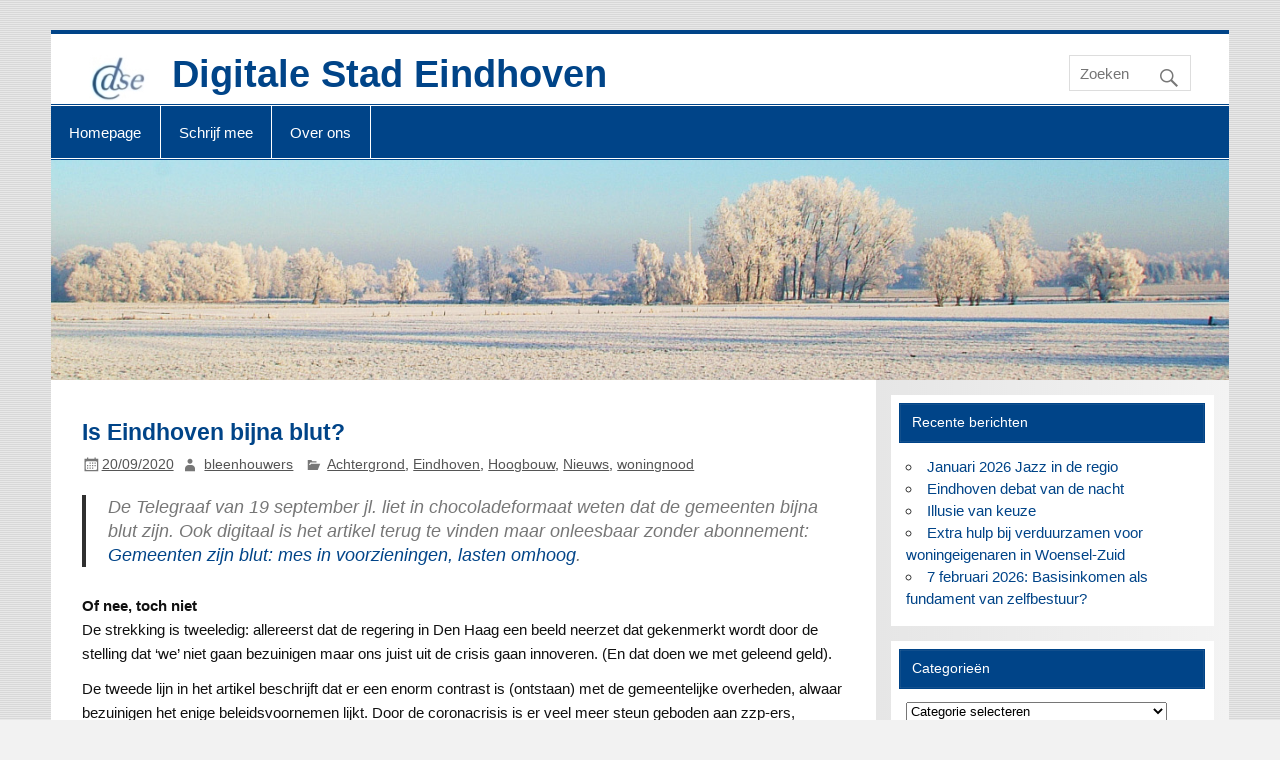

--- FILE ---
content_type: text/html; charset=UTF-8
request_url: https://dse.nl/is-eindhoven-bijna-blut/
body_size: 15194
content:
<!DOCTYPE html>
<html lang="nl-NL">
<head>
<meta charset="UTF-8" />
<link rel="preload" href="https://dse.nl/wp-content/cache/fvm/min/1768743227-css7036dc57772674dbdfb120d18227d21451b8a7196d04f85f0a0311ae2ec12.css" as="style" media="all" /> 
<link rel="preload" href="https://dse.nl/wp-content/cache/fvm/min/1768743227-css6b673138052eada45c583ef74c9c561235b83711bb1503fd226a27ec7484f.css" as="style" media="all" /> 
<link rel="preload" href="https://dse.nl/wp-content/cache/fvm/min/1768743227-css46911ce2d9761be1fe051e2d5df64db4f8c4049fd6fe7ed2885742c43b821.css" as="style" media="all" /> 
<link rel="preload" href="https://dse.nl/wp-content/cache/fvm/min/1768743227-csse86e42ce4b7e3c4b563ae21beef5a58729308d0f760df3ecc1215d4dc8ab3.css" as="style" media="all" /> 
<link rel="preload" href="https://dse.nl/wp-content/cache/fvm/min/1768743227-csse0ebdaf9a61eab924777d1fd06ec351c5744e06999ba547e031d52284f738.css" as="style" media="all" />
<script data-cfasync="false">if(navigator.userAgent.match(/MSIE|Internet Explorer/i)||navigator.userAgent.match(/Trident\/7\..*?rv:11/i)){var href=document.location.href;if(!href.match(/[?&]iebrowser/)){if(href.indexOf("?")==-1){if(href.indexOf("#")==-1){document.location.href=href+"?iebrowser=1"}else{document.location.href=href.replace("#","?iebrowser=1#")}}else{if(href.indexOf("#")==-1){document.location.href=href+"&iebrowser=1"}else{document.location.href=href.replace("#","&iebrowser=1#")}}}}</script>
<script data-cfasync="false">class FVMLoader{constructor(e){this.triggerEvents=e,this.eventOptions={passive:!0},this.userEventListener=this.triggerListener.bind(this),this.delayedScripts={normal:[],async:[],defer:[]},this.allJQueries=[]}_addUserInteractionListener(e){this.triggerEvents.forEach(t=>window.addEventListener(t,e.userEventListener,e.eventOptions))}_removeUserInteractionListener(e){this.triggerEvents.forEach(t=>window.removeEventListener(t,e.userEventListener,e.eventOptions))}triggerListener(){this._removeUserInteractionListener(this),"loading"===document.readyState?document.addEventListener("DOMContentLoaded",this._loadEverythingNow.bind(this)):this._loadEverythingNow()}async _loadEverythingNow(){this._runAllDelayedCSS(),this._delayEventListeners(),this._delayJQueryReady(this),this._handleDocumentWrite(),this._registerAllDelayedScripts(),await this._loadScriptsFromList(this.delayedScripts.normal),await this._loadScriptsFromList(this.delayedScripts.defer),await this._loadScriptsFromList(this.delayedScripts.async),await this._triggerDOMContentLoaded(),await this._triggerWindowLoad(),window.dispatchEvent(new Event("wpr-allScriptsLoaded"))}_registerAllDelayedScripts(){document.querySelectorAll("script[type=fvmdelay]").forEach(e=>{e.hasAttribute("src")?e.hasAttribute("async")&&!1!==e.async?this.delayedScripts.async.push(e):e.hasAttribute("defer")&&!1!==e.defer||"module"===e.getAttribute("data-type")?this.delayedScripts.defer.push(e):this.delayedScripts.normal.push(e):this.delayedScripts.normal.push(e)})}_runAllDelayedCSS(){document.querySelectorAll("link[rel=fvmdelay]").forEach(e=>{e.setAttribute("rel","stylesheet")})}async _transformScript(e){return await this._requestAnimFrame(),new Promise(t=>{const n=document.createElement("script");let r;[...e.attributes].forEach(e=>{let t=e.nodeName;"type"!==t&&("data-type"===t&&(t="type",r=e.nodeValue),n.setAttribute(t,e.nodeValue))}),e.hasAttribute("src")?(n.addEventListener("load",t),n.addEventListener("error",t)):(n.text=e.text,t()),e.parentNode.replaceChild(n,e)})}async _loadScriptsFromList(e){const t=e.shift();return t?(await this._transformScript(t),this._loadScriptsFromList(e)):Promise.resolve()}_delayEventListeners(){let e={};function t(t,n){!function(t){function n(n){return e[t].eventsToRewrite.indexOf(n)>=0?"wpr-"+n:n}e[t]||(e[t]={originalFunctions:{add:t.addEventListener,remove:t.removeEventListener},eventsToRewrite:[]},t.addEventListener=function(){arguments[0]=n(arguments[0]),e[t].originalFunctions.add.apply(t,arguments)},t.removeEventListener=function(){arguments[0]=n(arguments[0]),e[t].originalFunctions.remove.apply(t,arguments)})}(t),e[t].eventsToRewrite.push(n)}function n(e,t){let n=e[t];Object.defineProperty(e,t,{get:()=>n||function(){},set(r){e["wpr"+t]=n=r}})}t(document,"DOMContentLoaded"),t(window,"DOMContentLoaded"),t(window,"load"),t(window,"pageshow"),t(document,"readystatechange"),n(document,"onreadystatechange"),n(window,"onload"),n(window,"onpageshow")}_delayJQueryReady(e){let t=window.jQuery;Object.defineProperty(window,"jQuery",{get:()=>t,set(n){if(n&&n.fn&&!e.allJQueries.includes(n)){n.fn.ready=n.fn.init.prototype.ready=function(t){e.domReadyFired?t.bind(document)(n):document.addEventListener("DOMContentLoaded2",()=>t.bind(document)(n))};const t=n.fn.on;n.fn.on=n.fn.init.prototype.on=function(){if(this[0]===window){function e(e){return e.split(" ").map(e=>"load"===e||0===e.indexOf("load.")?"wpr-jquery-load":e).join(" ")}"string"==typeof arguments[0]||arguments[0]instanceof String?arguments[0]=e(arguments[0]):"object"==typeof arguments[0]&&Object.keys(arguments[0]).forEach(t=>{delete Object.assign(arguments[0],{[e(t)]:arguments[0][t]})[t]})}return t.apply(this,arguments),this},e.allJQueries.push(n)}t=n}})}async _triggerDOMContentLoaded(){this.domReadyFired=!0,await this._requestAnimFrame(),document.dispatchEvent(new Event("DOMContentLoaded2")),await this._requestAnimFrame(),window.dispatchEvent(new Event("DOMContentLoaded2")),await this._requestAnimFrame(),document.dispatchEvent(new Event("wpr-readystatechange")),await this._requestAnimFrame(),document.wpronreadystatechange&&document.wpronreadystatechange()}async _triggerWindowLoad(){await this._requestAnimFrame(),window.dispatchEvent(new Event("wpr-load")),await this._requestAnimFrame(),window.wpronload&&window.wpronload(),await this._requestAnimFrame(),this.allJQueries.forEach(e=>e(window).trigger("wpr-jquery-load")),window.dispatchEvent(new Event("wpr-pageshow")),await this._requestAnimFrame(),window.wpronpageshow&&window.wpronpageshow()}_handleDocumentWrite(){const e=new Map;document.write=document.writeln=function(t){const n=document.currentScript,r=document.createRange(),i=n.parentElement;let a=e.get(n);void 0===a&&(a=n.nextSibling,e.set(n,a));const s=document.createDocumentFragment();r.setStart(s,0),s.appendChild(r.createContextualFragment(t)),i.insertBefore(s,a)}}async _requestAnimFrame(){return new Promise(e=>requestAnimationFrame(e))}static run(){const e=new FVMLoader(["keydown","mousemove","touchmove","touchstart","touchend","wheel"]);e._addUserInteractionListener(e)}}FVMLoader.run();</script>
<meta name="viewport" content="width=device-width, initial-scale=1"><title>Is Eindhoven bijna blut? &#8211; Digitale Stad Eindhoven</title>
<meta name='robots' content='max-image-preview:large' />
<link rel="alternate" type="application/rss+xml" title="Digitale Stad Eindhoven &raquo; feed" href="https://dse.nl/feed/" />
<link rel="alternate" type="application/rss+xml" title="Digitale Stad Eindhoven &raquo; reacties feed" href="https://dse.nl/comments/feed/" />
<link rel="alternate" type="application/rss+xml" title="Digitale Stad Eindhoven &raquo; Is Eindhoven bijna blut? reacties feed" href="https://dse.nl/is-eindhoven-bijna-blut/feed/" />
<link rel="canonical" href="https://dse.nl/is-eindhoven-bijna-blut/" />
<link rel="profile" href="https://gmpg.org/xfn/11" />
<!-- <link media="all" href="https://dse.nl/wp-content/cache/fvm/min/1768743227-css7036dc57772674dbdfb120d18227d21451b8a7196d04f85f0a0311ae2ec12.css" rel="stylesheet"> --> 
<script src="//www.googletagmanager.com/gtag/js?id=G-9BEKKPZQ2F"  data-cfasync="false" data-wpfc-render="false" type="text/javascript" async></script>
<script data-cfasync="false" data-wpfc-render="false" type="text/javascript">var mi_version = '9.11.1';
var mi_track_user = true;
var mi_no_track_reason = '';
var MonsterInsightsDefaultLocations = {"page_location":"https:\/\/dse.nl\/is-eindhoven-bijna-blut\/"};
if ( typeof MonsterInsightsPrivacyGuardFilter === 'function' ) {
var MonsterInsightsLocations = (typeof MonsterInsightsExcludeQuery === 'object') ? MonsterInsightsPrivacyGuardFilter( MonsterInsightsExcludeQuery ) : MonsterInsightsPrivacyGuardFilter( MonsterInsightsDefaultLocations );
} else {
var MonsterInsightsLocations = (typeof MonsterInsightsExcludeQuery === 'object') ? MonsterInsightsExcludeQuery : MonsterInsightsDefaultLocations;
}
var disableStrs = [
'ga-disable-G-9BEKKPZQ2F',
];
/* Function to detect opted out users */
function __gtagTrackerIsOptedOut() {
for (var index = 0; index < disableStrs.length; index++) {
if (document.cookie.indexOf(disableStrs[index] + '=true') > -1) {
return true;
}
}
return false;
}
/* Disable tracking if the opt-out cookie exists. */
if (__gtagTrackerIsOptedOut()) {
for (var index = 0; index < disableStrs.length; index++) {
window[disableStrs[index]] = true;
}
}
/* Opt-out function */
function __gtagTrackerOptout() {
for (var index = 0; index < disableStrs.length; index++) {
document.cookie = disableStrs[index] + '=true; expires=Thu, 31 Dec 2099 23:59:59 UTC; path=/';
window[disableStrs[index]] = true;
}
}
if ('undefined' === typeof gaOptout) {
function gaOptout() {
__gtagTrackerOptout();
}
}
window.dataLayer = window.dataLayer || [];
window.MonsterInsightsDualTracker = {
helpers: {},
trackers: {},
};
if (mi_track_user) {
function __gtagDataLayer() {
dataLayer.push(arguments);
}
function __gtagTracker(type, name, parameters) {
if (!parameters) {
parameters = {};
}
if (parameters.send_to) {
__gtagDataLayer.apply(null, arguments);
return;
}
if (type === 'event') {
parameters.send_to = monsterinsights_frontend.v4_id;
var hookName = name;
if (typeof parameters['event_category'] !== 'undefined') {
hookName = parameters['event_category'] + ':' + name;
}
if (typeof MonsterInsightsDualTracker.trackers[hookName] !== 'undefined') {
MonsterInsightsDualTracker.trackers[hookName](parameters);
} else {
__gtagDataLayer('event', name, parameters);
}
} else {
__gtagDataLayer.apply(null, arguments);
}
}
__gtagTracker('js', new Date());
__gtagTracker('set', {
'developer_id.dZGIzZG': true,
});
if ( MonsterInsightsLocations.page_location ) {
__gtagTracker('set', MonsterInsightsLocations);
}
__gtagTracker('config', 'G-9BEKKPZQ2F', {"forceSSL":"true","link_attribution":"true"} );
window.gtag = __gtagTracker;										(function () {
/* https://developers.google.com/analytics/devguides/collection/analyticsjs/ */
/* ga and __gaTracker compatibility shim. */
var noopfn = function () {
return null;
};
var newtracker = function () {
return new Tracker();
};
var Tracker = function () {
return null;
};
var p = Tracker.prototype;
p.get = noopfn;
p.set = noopfn;
p.send = function () {
var args = Array.prototype.slice.call(arguments);
args.unshift('send');
__gaTracker.apply(null, args);
};
var __gaTracker = function () {
var len = arguments.length;
if (len === 0) {
return;
}
var f = arguments[len - 1];
if (typeof f !== 'object' || f === null || typeof f.hitCallback !== 'function') {
if ('send' === arguments[0]) {
var hitConverted, hitObject = false, action;
if ('event' === arguments[1]) {
if ('undefined' !== typeof arguments[3]) {
hitObject = {
'eventAction': arguments[3],
'eventCategory': arguments[2],
'eventLabel': arguments[4],
'value': arguments[5] ? arguments[5] : 1,
}
}
}
if ('pageview' === arguments[1]) {
if ('undefined' !== typeof arguments[2]) {
hitObject = {
'eventAction': 'page_view',
'page_path': arguments[2],
}
}
}
if (typeof arguments[2] === 'object') {
hitObject = arguments[2];
}
if (typeof arguments[5] === 'object') {
Object.assign(hitObject, arguments[5]);
}
if ('undefined' !== typeof arguments[1].hitType) {
hitObject = arguments[1];
if ('pageview' === hitObject.hitType) {
hitObject.eventAction = 'page_view';
}
}
if (hitObject) {
action = 'timing' === arguments[1].hitType ? 'timing_complete' : hitObject.eventAction;
hitConverted = mapArgs(hitObject);
__gtagTracker('event', action, hitConverted);
}
}
return;
}
function mapArgs(args) {
var arg, hit = {};
var gaMap = {
'eventCategory': 'event_category',
'eventAction': 'event_action',
'eventLabel': 'event_label',
'eventValue': 'event_value',
'nonInteraction': 'non_interaction',
'timingCategory': 'event_category',
'timingVar': 'name',
'timingValue': 'value',
'timingLabel': 'event_label',
'page': 'page_path',
'location': 'page_location',
'title': 'page_title',
'referrer' : 'page_referrer',
};
for (arg in args) {
if (!(!args.hasOwnProperty(arg) || !gaMap.hasOwnProperty(arg))) {
hit[gaMap[arg]] = args[arg];
} else {
hit[arg] = args[arg];
}
}
return hit;
}
try {
f.hitCallback();
} catch (ex) {
}
};
__gaTracker.create = newtracker;
__gaTracker.getByName = newtracker;
__gaTracker.getAll = function () {
return [];
};
__gaTracker.remove = noopfn;
__gaTracker.loaded = true;
window['__gaTracker'] = __gaTracker;
})();
} else {
console.log("");
(function () {
function __gtagTracker() {
return null;
}
window['__gtagTracker'] = __gtagTracker;
window['gtag'] = __gtagTracker;
})();
}</script>
<!-- <link rel='stylesheet' id='dashicons-css' href='https://dse.nl/wp-content/cache/fvm/min/1768743227-css6b673138052eada45c583ef74c9c561235b83711bb1503fd226a27ec7484f.css' type='text/css' media='all' /> -->
<!-- <link rel='stylesheet' id='sow-image-grid-default-46e3cddde1e5-css' href='https://dse.nl/wp-content/cache/fvm/min/1768743227-css46911ce2d9761be1fe051e2d5df64db4f8c4049fd6fe7ed2885742c43b821.css' type='text/css' media='all' /> -->
<!-- <link rel='stylesheet' id='sow-slider-default-6d39609536fd-css' href='https://dse.nl/wp-content/cache/fvm/min/1768743227-csse86e42ce4b7e3c4b563ae21beef5a58729308d0f760df3ecc1215d4dc8ab3.css' type='text/css' media='all' /> --> 
<script data-cfasync="false" data-wpfc-render="false" type="text/javascript" id='monsterinsights-frontend-script-js-extra'>var monsterinsights_frontend = {"js_events_tracking":"true","download_extensions":"doc,pdf,ppt,zip,xls,docx,pptx,xlsx","inbound_paths":"[{\"path\":\"\\\/go\\\/\",\"label\":\"affiliate\"},{\"path\":\"\\\/recommend\\\/\",\"label\":\"affiliate\"}]","home_url":"https:\/\/dse.nl","hash_tracking":"false","v4_id":"G-9BEKKPZQ2F"};</script>
<script src='//dse.nl/wp-content/cache/wpfc-minified/g3vrz150/dqd0d.js' type="text/javascript"></script>
<!-- <script type="text/javascript" src="https://dse.nl/wp-includes/js/jquery/jquery.min.js?ver=3.7.1" id="jquery-core-js"></script> -->
<script type="text/javascript" id="sow-slider-slider-js-extra">var sowb_slider_allowed_protocols = ["http","https","ftp","ftps","mailto","news","irc","irc6","ircs","gopher","nntp","feed","telnet","mms","rtsp","sms","svn","tel","fax","xmpp","webcal","urn","skype","steam"];
//# sourceURL=sow-slider-slider-js-extra</script>
<script type="text/javascript" id="smartline-lite-jquery-navigation-js-extra">var smartline_menu_title = {"text":"Menu"};
//# sourceURL=smartline-lite-jquery-navigation-js-extra</script>
<!-- <link rel="stylesheet" type="text/css" media="all" href="https://dse.nl/wp-content/cache/fvm/min/1768743227-csse0ebdaf9a61eab924777d1fd06ec351c5744e06999ba547e031d52284f738.css" data-apply-prefixfree /> -->
<link rel="stylesheet" type="text/css" href="//dse.nl/wp-content/cache/wpfc-minified/q9thgf4b/dqd1k.css" media="all"/>
</head>
<body data-rsssl=1 class="wp-singular post-template-default single single-post postid-11103 single-format-standard custom-background wp-custom-logo wp-theme-smartline-lite cooltimeline-body"> <a class="skip-link screen-reader-text" href="#content">Doorgaan naar inhoud</a><div id="wrapper" class="hfeed"><div id="header-wrap"><header id="header" class="clearfix" role="banner"><div id="logo" class="clearfix"> <a href="https://dse.nl/" class="custom-logo-link" rel="home"><img width="60" height="48" src="https://dse.nl/wp-content/uploads/2017/07/DSE-logo-60x48.jpg" class="custom-logo" alt="Digitale Stad Eindhoven" decoding="async" /></a><p class="site-title"><a href="https://dse.nl/" rel="home">Digitale Stad Eindhoven</a></p><p class="site-description">Het digitale ontmoetings- en meningsvormende platform voor de regio Eindhoven</p></div><div id="header-content" class="clearfix"><div id="header-search"><form role="search" method="get" class="search-form" action="https://dse.nl/"> <label> <span class="screen-reader-text">Zoeken naar:</span> <input type="search" class="search-field" placeholder="Zoeken &hellip;" value="" name="s"> </label> <button type="submit" class="search-submit"> <span class="genericon-search"></span> </button></form></div></div></header></div><div id="navi-wrap"><nav id="mainnav" class="clearfix" role="navigation"><ul id="mainnav-menu" class="main-navigation-menu"><li id="menu-item-49" class="menu-item menu-item-type-post_type menu-item-object-page menu-item-home menu-item-49"><a href="https://dse.nl/">Homepage</a></li><li id="menu-item-21736" class="menu-item menu-item-type-post_type menu-item-object-page menu-item-21736"><a href="https://dse.nl/schrijf-mee-2/">Schrijf mee</a></li><li id="menu-item-11120" class="menu-item menu-item-type-post_type menu-item-object-page menu-item-11120"><a href="https://dse.nl/over-ons/">Over ons</a></li></ul></nav></div><div id="custom-header"> <img src="https://dse.nl/wp-content/uploads/2026/01/Wlandschgnjaar.jpg" srcset="" width="1340" height="250" alt="Digitale Stad Eindhoven"></div><div id="wrap" class="clearfix"><section id="content" class="primary" role="main"><article id="post-11103" class="post-11103 post type-post status-publish format-standard has-post-thumbnail hentry category-maatschappelijke-achtergronden category-eindhoven category-hoogbouw category-laatste-nieuws category-woningnood"><h1 class="entry-title post-title">Is Eindhoven bijna blut?</h1><div class="entry-meta postmeta"><span class="meta-date"><a href="https://dse.nl/is-eindhoven-bijna-blut/" title="00:01" rel="bookmark"><time class="entry-date published updated" datetime="2020-09-20T00:01:27+02:00">20/09/2020</time></a></span><span class="meta-author author vcard"> <a class="url fn n" href="https://dse.nl/author/bleenhouwers/" title="Alle berichten tonen van bleenhouwers" rel="author">bleenhouwers</a></span> <span class="meta-category"> <a href="https://dse.nl/category/maatschappelijke-achtergronden/" rel="category tag">Achtergrond</a>, <a href="https://dse.nl/category/eindhoven/" rel="category tag">Eindhoven</a>, <a href="https://dse.nl/category/eindhoven/hoogbouw/" rel="category tag">Hoogbouw</a>, <a href="https://dse.nl/category/laatste-nieuws/" rel="category tag">Nieuws</a>, <a href="https://dse.nl/category/eindhoven/woningnood/" rel="category tag">woningnood</a> </span></div><div class="entry clearfix"><blockquote><p>De Telegraaf van 19 september jl. liet in chocoladeformaat weten dat de gemeenten bijna blut zijn. Ook digitaal is het artikel terug te vinden maar onleesbaar zonder abonnement: <a href="https://www.telegraaf.nl/financieel/94951377/kas-van-gemeenten-is-leeg" target="_blank" rel="noopener noreferrer">Gemeenten zijn blut: mes in voorzieningen, lasten omhoog</a>.</p></blockquote><p><strong>Of nee, toch niet</strong><br /> De strekking is tweeledig: allereerst dat de regering in Den Haag een beeld neerzet dat gekenmerkt wordt door de stelling dat &#8216;we&#8217; niet gaan bezuinigen maar ons juist uit de crisis gaan innoveren. (En dat doen we met geleend geld).</p><p>De tweede lijn in het artikel beschrijft dat er een enorm contrast is (ontstaan) met de gemeentelijke overheden, alwaar bezuinigen het enige beleidsvoornemen lijkt. Door de coronacrisis is er veel meer steun geboden aan zzp-ers, cultuurinstellingen, evenementenorganisaties en ga zo maar door. Daarnaast is voor veel stedelijke gemeenten de belangrijke inkomstenbron &#8216;Parkeergelden&#8217; enorm afgenomen. De melkkoe mijdt de stad, maar hoe zit dat met ons metropooltje?</p><p><strong>Eindhoven?</strong><br /> Wethouders van verschillende gemeenten worden in het artikel opgevoerd. Allemaal leggen ze uit dat de moeilijkste keuzes uit hun carrière nú op hun bordje liggen. Zwembaden moeten dicht, de aanleg van een gescheiden fietspad gaat niet door en dat allemaal tegen de achtergrond van toenemende werkloosheid (in één regio zelfs van 3 naar 10 procent). Over de financiële situatie van onze gemeente wordt in het artikel niet geschreven. &#8216;Weer niet!&#8217;, hoor ik de chauvinistische 040-er snoeven. &#8216;Weer niet!&#8217;, verzucht ik omdat we nog steeds geen concreet cijfermateriaal te zien krijgen.</p><p><strong>Ongelimiteerd budget</strong><br /> Ofschoon Sinterklaas nog lang niet in Nederland is, is het verlanglijstje van ons college allang klaar. Het ene megalomane project is nog niet gepresenteerd of het volgende wordt al aangekondigd. Met een beetje fantasie is de verdichtingsvisie een verlanglijstje met als grote voordeel dat je alles op je lijst mag zetten en Sinterklaas uiteindelijk bepaalt wat je wel en niet gaat krijgen. En Sinterklaas doet dat met een schuin oog naar zijn portemonnee. Zoals elk kind al eens merkte: niet de lijst is leidend maar het budget. En daar wringt tot nu toe de schoen. We kennen de actuele én toekomstige financiële situatie van onze gemeente niet.</p><p><strong>Opzij, opzij, opzij&#8230;</strong><br /> Des te meer zou het de gemeenteraad moeten verontrusten dat met hoog tempo besluitvorming wordt afgedwongen zónder een helder financieel perspectief. De haast is begrijpelijk, althans als je je blind staart op XL Knopen, E-Districten en torenhoge &#8216;iconen&#8217;. Wat gaat de financiële consequentie zijn voor de gemeente als de raad dadelijk zegt: &#8216;Mooi lijstje, dat nemen we over.&#8217;? Mag en kan de grote transformatie dan gewoon in gang worden gezet of krijgt de (toekomstige) raad nog eens de kans om op basis van nieuwe financiële realiteiten transformatie-onderdelen bij te stellen of af te blazen?</p><div id="attachment_11104" style="width: 440px" class="wp-caption aligncenter"><img fetchpriority="high" decoding="async" aria-describedby="caption-attachment-11104" class="size-full wp-image-11104" src="https://dse.nl/wp-content/uploads/2020/09/Brainportwortel.jpg" alt="" width="430" height="318" /><p id="caption-attachment-11104" class="wp-caption-text">Kom op gemeenteraad, hap dan!</p></div><p><strong>Vooruit kijken</strong><br /> Eerder schreef ik over de lokale hobby in het Stadhuis: liever naar de toekomst kijken. De toekomst is veilig, want daar zijn misstappen, foute inschattingen en hun consequenties nog niet gemaakt. En toch zou het wat zijn als de gemeenteraad vooruit zou kijken door eerst een nieuwe meerjaren-begroting te verlangen van wethouder financiën Marcel Overmeer. Of zou de hoogbouw-afhamerhaast juist daarom nu zo groot zijn?</p><div class="page-links"></div></div><div class="postinfo clearfix"> <span class="meta-comments"> <a href="https://dse.nl/is-eindhoven-bijna-blut/#comments">2 reacties</a> </span></div></article><div id="comments"><h3 class="comments-title"><span>2 reacties</span></h3><ul class="commentlist"><li class="comment byuser comment-author-rien even thread-even depth-1" id="comment-2869"><div id="div-comment-2869" class="comment-body"><div class="comment-author vcard"> <span class="fn">Rien Valk</span></div><div class="comment-meta commentmetadata"> <a href="https://dse.nl/is-eindhoven-bijna-blut/#comment-2869">21/09/2020 om 21:56</a></div><div class="comment-content"><p>Afgelopen juni was in het AD te lezen <strong><a href="https://www.ad.nl/alphen/kas-van-gemeente-alphen-loopt-leeg-door-corona-meer-uitgaven-en-minder-inkomsten~a09823cc/" target="_blank" rel="noopener noreferrer nofollow ugc">kas-van-gemeente-alphen-loopt-leeg-door-corona-meer-uitgaven-en-minder-inkomsten</a>. </strong></p><p><em>&#8220;Teruglopende parkeer inkomsten en minder verhuur inkomsten van gemeentelijk vastgoed<br /> Het steunfonds (2,5 miljoen) voor getroffen maatschappelijke organisaties als zwembaden, sportclubs en buurthuizen, is populair. Er is voor 2,1 miljoen euro aangevraagd. Het gemeentebestuur hakt op 13 juni een knoop door over ‘het groot aantal aanvragen’. Voor het ondernemersfonds, een stimuleringsfonds van drie ton om bedrijven ‘coronaproof’ te maken, kunnen naar verwachting eind volgende week aanvragen worden ingediend.&#8221;</em></p><p>Doen we het in Eindhoven beter of springt brainport bij?</p></div><div class="reply"> <a rel="nofollow" class="comment-reply-link" href="https://dse.nl/is-eindhoven-bijna-blut/?replytocom=2869#respond" data-commentid="2869" data-postid="11103" data-belowelement="comment-2869" data-respondelement="respond" data-replyto="Antwoord op Rien Valk" aria-label="Antwoord op Rien Valk">Beantwoorden</a></div></div></li><li class="comment byuser comment-author-wim odd alt thread-odd thread-alt depth-1" id="comment-2868"><div id="div-comment-2868" class="comment-body"><div class="comment-author vcard"> <span class="fn"><a href="http://www.route67.nl" class="url" rel="ugc external nofollow">Wim</a></span></div><div class="comment-meta commentmetadata"> <a href="https://dse.nl/is-eindhoven-bijna-blut/#comment-2868">21/09/2020 om 17:21</a></div><div class="comment-content"><p>Wat valt er te verdienen door de projectontwikkeleaars voor het bouwen van 40.000 woningen in Eindhoven?</p><p>Bierviltjes rekenwerk “Follow the Money”</p><p>12.000 sociale woningbouw @ €200.000 = €2.400.000.000 = €2,4 miljard<br /> 28.000 vrije sector woningen @ €400.000 = €11.200.000.000 = €11,2 miljard<br /> Totaal €13.600.000.000 = €13,6 miljard<br /> Dat wordt opgebracht door de woningbouwverenigingen en de kopers van de huizen en appartementen. De gemeente Eindhoven betaald de aanpassing van de openbare ruimte.</p><p>Dat wordt opgemaakt voor een paar plantsoentjes om met een paar miljoen de gemeente te paaien, de bouw van de gebouwen zelf kost ook wat en gok 10% is winst, dat is €1,300.000.000. Van deze €1,3 miljard kunnen ze een paar mooie Bentley’s kopen om mee naar hun villa in Brasschaat te rijden, want dan kan de Nederlanse belastingdienst lekker fluiten naar het verdiende geld. Dat is een geintje, want dat doen ze natuurlijk niet (?).</p><p>Mijn vraag: wie gaan er met die €1,3 miljard lopen?<br /> Deze gladjakkers, oeps, deze Heren hoeven in ieder geval de rest van hun leven niet meer te bezuinigen.</p><p>Kortom, de Eindhovenaren krijgen de rekening voor de woningen zelf gepresenteerd. Minstens een miljard. Maar gelukkig staat dat nergens in de boeken.</p><p>&#8212;</p><p>Disclaimer: Het bierviltje is wat onnauwkeurig, 50% foutmarge = tussen € 0,7 mi;jard en € 2 miljard winst</p></div><div class="reply"> <a rel="nofollow" class="comment-reply-link" href="https://dse.nl/is-eindhoven-bijna-blut/?replytocom=2868#respond" data-commentid="2868" data-postid="11103" data-belowelement="comment-2868" data-respondelement="respond" data-replyto="Antwoord op Wim" aria-label="Antwoord op Wim">Beantwoorden</a></div></div></li></ul><div id="respond" class="comment-respond"><h3 id="reply-title" class="comment-reply-title">Geef een reactie <small><a rel="nofollow" id="cancel-comment-reply-link" href="/is-eindhoven-bijna-blut/#respond" style="display:none;">Reactie annuleren</a></small></h3><form action="https://dse.nl/wp-comments-post.php" method="post" id="commentform" class="comment-form"><p class="comment-notes"><span id="email-notes">Je e-mailadres wordt niet gepubliceerd.</span> <span class="required-field-message">Vereiste velden zijn gemarkeerd met <span class="required">*</span></span></p><p class="comment-form-comment"><label for="comment">Reactie <span class="required">*</span></label><textarea id="comment" name="comment" cols="45" rows="8" maxlength="65525" required="required"></textarea></p><p class="comment-form-author"><label for="author">Naam <span class="required">*</span></label> <input id="author" name="author" type="text" value="" size="30" maxlength="245" autocomplete="name" required="required" /></p><p class="comment-form-email"><label for="email">E-mail <span class="required">*</span></label> <input id="email" name="email" type="text" value="" size="30" maxlength="100" aria-describedby="email-notes" autocomplete="email" required="required" /></p><p class="comment-form-url"><label for="url">Site</label> <input id="url" name="url" type="text" value="" size="30" maxlength="200" autocomplete="url" /></p><p class="form-submit"><input name="submit" type="submit" id="submit" class="submit" value="Reactie plaatsen" /> <input type='hidden' name='comment_post_ID' value='11103' id='comment_post_ID' /> <input type='hidden' name='comment_parent' id='comment_parent' value='0' /></p><p style="display: none;"><input type="hidden" id="akismet_comment_nonce" name="akismet_comment_nonce" value="2a3449f639" /></p><p style="display: none !important;" class="akismet-fields-container" data-prefix="ak_"><label>&#916;<textarea name="ak_hp_textarea" cols="45" rows="8" maxlength="100"></textarea></label><input type="hidden" id="ak_js_1" name="ak_js" value="214"/>
<script>document.getElementById( "ak_js_1" ).setAttribute( "value", ( new Date() ).getTime() );</script>
</p></form></div></div></section><section id="sidebar" class="secondary clearfix" role="complementary"><aside id="recent-posts-2" class="widget widget_recent_entries clearfix"><h3 class="widgettitle"><span>Recente berichten</span></h3><ul><li> <a href="https://dse.nl/januari-2026-jazz-in-de-regio/">Januari 2026 Jazz in de regio</a></li><li> <a href="https://dse.nl/eindhoven-debat-van-de-nacht/">Eindhoven debat van de nacht</a></li><li> <a href="https://dse.nl/illusie-van-keuze/">Illusie van keuze</a></li><li> <a href="https://dse.nl/extra-hulp-bij-verduurzamen-voor-woningeigenaren-in-woensel-zuid/">Extra hulp bij verduurzamen voor woningeigenaren in Woensel-Zuid</a></li><li> <a href="https://dse.nl/7-februari-2026-basisinkomen-als-fundament-van-zelfbestuur/">7 februari 2026: Basisinkomen als fundament van zelfbestuur?</a></li></ul></aside><aside id="categories-2" class="widget widget_categories clearfix"><h3 class="widgettitle"><span>Categorieën</span></h3><form action="https://dse.nl" method="get"><label class="screen-reader-text" for="cat">Categorieën</label><select name='cat' id='cat' class='postform'><option value='-1'>Categorie selecteren</option><option class="level-0" value="10">Achtergrond&nbsp;&nbsp;(566)</option><option class="level-0" value="18">Columns&nbsp;&nbsp;(361)</option><option class="level-0" value="7">Cultuur&nbsp;&nbsp;(375)</option><option class="level-1" value="17">&nbsp;&nbsp;&nbsp;Fotogalerij&nbsp;&nbsp;(31)</option><option class="level-2" value="502">&nbsp;&nbsp;&nbsp;&nbsp;&nbsp;&nbsp;Wat heeft Rien nu weer gezien&nbsp;&nbsp;(10)</option><option class="level-1" value="199">&nbsp;&nbsp;&nbsp;Muziek&nbsp;&nbsp;(29)</option><option class="level-0" value="231">Eindhoven&nbsp;&nbsp;(585)</option><option class="level-1" value="73">&nbsp;&nbsp;&nbsp;Gemeenteraadsverkiezingen 2018&nbsp;&nbsp;(55)</option><option class="level-1" value="327">&nbsp;&nbsp;&nbsp;Gemeenteraadsverkiezingen 2022&nbsp;&nbsp;(26)</option><option class="level-1" value="498">&nbsp;&nbsp;&nbsp;Gemeenteraadsverkiezingen 2026&nbsp;&nbsp;(13)</option><option class="level-1" value="232">&nbsp;&nbsp;&nbsp;Hoogbouw&nbsp;&nbsp;(182)</option><option class="level-1" value="287">&nbsp;&nbsp;&nbsp;woningnood&nbsp;&nbsp;(137)</option><option class="level-0" value="3">Nieuws&nbsp;&nbsp;(1.203)</option><option class="level-0" value="24">Overig&nbsp;&nbsp;(48)</option><option class="level-0" value="234">Sport&nbsp;&nbsp;(32)</option><option class="level-0" value="230">Sustainable Development Goals&nbsp;&nbsp;(221)</option><option class="level-1" value="233">&nbsp;&nbsp;&nbsp;Armoede&nbsp;&nbsp;(45)</option><option class="level-1" value="559">&nbsp;&nbsp;&nbsp;Duurzaamheid&nbsp;&nbsp;(7)</option><option class="level-1" value="166">&nbsp;&nbsp;&nbsp;Klimaat&nbsp;&nbsp;(103)</option><option class="level-1" value="560">&nbsp;&nbsp;&nbsp;Mobiliteit&nbsp;&nbsp;(6)</option><option class="level-0" value="13">Tech&nbsp;&nbsp;(117)</option><option class="level-0" value="1">Uncategorized&nbsp;&nbsp;(2)</option><option class="level-0" value="22">Vrije tijd&nbsp;&nbsp;(240)</option><option class="level-0" value="8">Weerhistorie&nbsp;&nbsp;(194)</option><option class="level-0" value="23">Wereld&nbsp;&nbsp;(97)</option> </select></form>
<script type="text/javascript">( ( dropdownId ) => {
const dropdown = document.getElementById( dropdownId );
function onSelectChange() {
setTimeout( () => {
if ( 'escape' === dropdown.dataset.lastkey ) {
return;
}
if ( dropdown.value && parseInt( dropdown.value ) > 0 && dropdown instanceof HTMLSelectElement ) {
dropdown.parentElement.submit();
}
}, 250 );
}
function onKeyUp( event ) {
if ( 'Escape' === event.key ) {
dropdown.dataset.lastkey = 'escape';
} else {
delete dropdown.dataset.lastkey;
}
}
function onClick() {
delete dropdown.dataset.lastkey;
}
dropdown.addEventListener( 'keyup', onKeyUp );
dropdown.addEventListener( 'click', onClick );
dropdown.addEventListener( 'change', onSelectChange );
})( "cat" );
//# sourceURL=WP_Widget_Categories%3A%3Awidget</script>
</aside><aside id="authors-2" class="widget widget_authors clearfix"><h3 class="widgettitle"><span>Auteurs</span></h3> <select onchange="window.location=this.options[this.selectedIndex].value"><option value="#">Auteur selecteren</option><option value="https://dse.nl/author/rien/">Rien Valk (413)</option><option value="https://dse.nl/author/bleenhouwers/">bleenhouwers (350)</option><option value="https://dse.nl/author/wim/">Wim (305)</option><option value="https://dse.nl/author/gerrit16/">Gerrit Goosen (198)</option><option value="https://dse.nl/author/hansfmarijnissen/">hansfmarijnissen (131)</option><option value="https://dse.nl/author/breugeljaap/">BreugelJaap (65)</option><option value="https://dse.nl/author/gouddelver/">gouddelver (59)</option><option value="https://dse.nl/author/rozenkruis/">rozenkruis (33)</option><option value="https://dse.nl/author/nanna/">Nanna (23)</option><option value="https://dse.nl/author/pjotr/">Pjotr (21)</option><option value="https://dse.nl/author/j-f-slomp/">J.F. Slomp (21)</option><option value="https://dse.nl/author/aww/">AWW (19)</option><option value="https://dse.nl/author/gast/">Gast (19)</option><option value="https://dse.nl/author/the-grey-wanderer/">The Grey Wanderer (14)</option><option value="https://dse.nl/author/middenweg/">middenweg (13)</option><option value="https://dse.nl/author/ppe/">ppe (13)</option><option value="https://dse.nl/author/kape/">Karel Pesch (12)</option><option value="https://dse.nl/author/pnotermans/">Peer Notermans (12)</option><option value="https://dse.nl/author/henkvanderwalweer/">Henk Van der Wal (12)</option><option value="https://dse.nl/author/sarge/">fietsburgemeester (10)</option><option value="https://dse.nl/author/tanno/">Tanno (9)</option><option value="https://dse.nl/author/pieter-hendrikse/">Pieter Hendrikse (9)</option><option value="https://dse.nl/author/marco/">marco (9)</option><option value="https://dse.nl/author/jos-van-asten/">Jos van Asten (8)</option><option value="https://dse.nl/author/admin/">admin (7)</option><option value="https://dse.nl/author/bvstokkom/">BvStokkom (7)</option><option value="https://dse.nl/author/a-hon-nl/">Arno (7)</option><option value="https://dse.nl/author/c/">c (6)</option><option value="https://dse.nl/author/bkt/">BKT (5)</option><option value="https://dse.nl/author/peter-sonnemans/">Peter Sonnemans (5)</option><option value="https://dse.nl/author/pvopbergen/">PvOpbergen (5)</option><option value="https://dse.nl/author/jeannette-vos/">Jeannette Vos (5)</option><option value="https://dse.nl/author/dickverheul/">Dick Verheul (5)</option><option value="https://dse.nl/author/jmargry/">JMargry (4)</option><option value="https://dse.nl/author/joop-broeders/">Joop Broeders (4)</option><option value="https://dse.nl/author/tomtom/">tomtom (4)</option><option value="https://dse.nl/author/ewc/">EWC (4)</option><option value="https://dse.nl/author/frans-wie/">Frans Wie (4)</option><option value="https://dse.nl/author/bart75/">Bart75 (3)</option><option value="https://dse.nl/author/g1000-samenredzaamheid/">G1000 Samenredzaamheid (3)</option><option value="https://dse.nl/author/gkehv/">gkehv (3)</option><option value="https://dse.nl/author/sheeindhoven/">sheeindhoven (2)</option><option value="https://dse.nl/author/marietje/">Marietje (2)</option><option value="https://dse.nl/author/edu/">Edu (2)</option><option value="https://dse.nl/author/kundalini-yoga-eindhoven/">Kundalini Yoga Eindhoven (2)</option><option value="https://dse.nl/author/harry-van-der-velde/">Harry van der Velde (2)</option><option value="https://dse.nl/author/joha1952/">joha1952 (2)</option><option value="https://dse.nl/author/popkoorsway/">PopkoorSway (2)</option><option value="https://dse.nl/author/rikie/">Rikie (2)</option><option value="https://dse.nl/author/paul-henkemans/">Paul Henkemans (2)</option><option value="https://dse.nl/author/mia-sol/">Mia Sol (2)</option><option value="https://dse.nl/author/gerbenw/">gerbenw (2)</option><option value="https://dse.nl/author/danielleideevandaan-nl/">danielle@ideevandaan.nl (2)</option><option value="https://dse.nl/author/leonie/">leonie (2)</option><option value="https://dse.nl/author/baukehusken/">BaukeHusken (1)</option><option value="https://dse.nl/author/tom/">TOM (1)</option><option value="https://dse.nl/author/pep-n/">Pep.n (1)</option><option value="https://dse.nl/author/wilma-brouwer/">Wilma Brouwer (1)</option><option value="https://dse.nl/author/okke/">Okke (1)</option><option value="https://dse.nl/author/nwcf/">NWCF (1)</option><option value="https://dse.nl/author/ns040/">NS040 (1)</option><option value="https://dse.nl/author/osje/">osje (1)</option><option value="https://dse.nl/author/willem/">Willem (1)</option><option value="https://dse.nl/author/bart-habraken/">Bart Habraken (1)</option><option value="https://dse.nl/author/prehistorischdorp/">preHistorischDorp (1)</option><option value="https://dse.nl/author/wills-vendrig/">Wills Vendrig (1)</option><option value="https://dse.nl/author/tausems/">Thom Aussems (1)</option><option value="https://dse.nl/author/kwintar/">Wilco Valk (1)</option><option value="https://dse.nl/author/renepare/">renepare (1)</option><option value="https://dse.nl/author/ria/">Ria Leermakers (1)</option><option value="https://dse.nl/author/awpeters/">awpeters (1)</option><option value="https://dse.nl/author/rdejonge/">Rijn de Jonge (1)</option><option value="https://dse.nl/author/ronaldrovers/">ronaldrovers (1)</option><option value="https://dse.nl/author/roostenzangers/">roostenzangers (1)</option><option value="https://dse.nl/author/said-eljaddaoui/">Said.eljaddaoui (1)</option><option value="https://dse.nl/author/suzanne/">Suzanne (1)</option><option value="https://dse.nl/author/amber123m/">Amber123M (1)</option><option value="https://dse.nl/author/almer/">Almer (1)</option><option value="https://dse.nl/author/riek/">Riek Bakker (1)</option><option value="https://dse.nl/author/elke/">Elke (1)</option><option value="https://dse.nl/author/myrthe-van-den-heuvel/">Myrthe van den Heuvel (1)</option><option value="https://dse.nl/author/eindhoven-in-dialoog/">Eindhoven in Dialoog (1)</option><option value="https://dse.nl/author/digibieb/">digibieb (1)</option><option value="https://dse.nl/author/henk-daalder/">henk daalder (1)</option><option value="https://dse.nl/author/harry-smith/">Harry Smith (1)</option><option value="https://dse.nl/author/hackalot/">Hackalot (1)</option><option value="https://dse.nl/author/cgroot/">Grootjen (1)</option><option value="https://dse.nl/author/efkesanders/">efkesanders (1)</option><option value="https://dse.nl/author/gerardvanopstal/">gerardvanopstal (1)</option><option value="https://dse.nl/author/hkokhuis/">hkokhuis (1)</option><option value="https://dse.nl/author/genderbeemd/">Genderbeemd (1)</option><option value="https://dse.nl/author/eiwitwijs-consubeter/">Eiwitwijs Consubeter (1)</option><option value="https://dse.nl/author/frans/">Frans (1)</option><option value="https://dse.nl/author/fvdd/">Frank (1)</option><option value="https://dse.nl/author/ejsol/">ejsol (1)</option><option value="https://dse.nl/author/fair-trade-eindhoven/">fair trade eindhoven (1)</option><option value="https://dse.nl/author/europe-direct-eindhoven/">Europe Direct Eindhoven (1)</option><option value="https://dse.nl/author/hennypietersma/">hennypietersma (1)</option><option value="https://dse.nl/author/iodmacks/">Ignace Op de Macks (1)</option><option value="https://dse.nl/author/mouche-et-mont/">Mouche et Mont (1)</option><option value="https://dse.nl/author/kuipers/">kuipers (1)</option><option value="https://dse.nl/author/vissermcgmail-com/">Michiel Visser (1)</option><option value="https://dse.nl/author/mary-ann-schreurs/">Mary-Ann Schreurs (1)</option><option value="https://dse.nl/author/danileenhouwers/">Daní Leenhouwers (1)</option><option value="https://dse.nl/author/solcany/">m (1)</option><option value="https://dse.nl/author/eric/">Eric (1)</option><option value="https://dse.nl/author/lhanssen/">LHanssen (1)</option><option value="https://dse.nl/author/land-en-vrijheid/">land.en.vrijheid (1)</option><option value="https://dse.nl/author/karolien/">Karolien (1)</option><option value="https://dse.nl/author/ing69heuvel/">Ing69Heuvel (1)</option><option value="https://dse.nl/author/k-minderhoudupcmail-nl/">k.minderhoud@upcmail.nl (1)</option><option value="https://dse.nl/author/jverhoeks/">JVerhoeks (1)</option><option value="https://dse.nl/author/jtijink/">jtijink (1)</option><option value="https://dse.nl/author/de-journalist/">De Journalist (1)</option><option value="https://dse.nl/author/ahambrahmasmi/">ahambrahmasmi (1)</option><option value="https://dse.nl/author/jcleven/">JCleven (1)</option><option value="https://dse.nl/author/jacquesgiesbertz/">JacquesGiesbertz (1)</option><option value="https://dse.nl/author/localfoodeindhoven/">LocalFoodEindhoven (1)</option> </select></aside><aside id="archives-2" class="widget widget_archive clearfix"><h3 class="widgettitle"><span>Archief vanaf 2017</span></h3> <label class="screen-reader-text" for="archives-dropdown-2">Archief vanaf 2017</label> <select id="archives-dropdown-2" name="archive-dropdown"><option value="">Maand selecteren</option><option value='https://dse.nl/2026/01/'> januari 2026 &nbsp;(14)</option><option value='https://dse.nl/2025/12/'> december 2025 &nbsp;(24)</option><option value='https://dse.nl/2025/11/'> november 2025 &nbsp;(9)</option><option value='https://dse.nl/2025/10/'> oktober 2025 &nbsp;(11)</option><option value='https://dse.nl/2025/09/'> september 2025 &nbsp;(5)</option><option value='https://dse.nl/2025/08/'> augustus 2025 &nbsp;(6)</option><option value='https://dse.nl/2025/07/'> juli 2025 &nbsp;(5)</option><option value='https://dse.nl/2025/06/'> juni 2025 &nbsp;(4)</option><option value='https://dse.nl/2025/05/'> mei 2025 &nbsp;(5)</option><option value='https://dse.nl/2025/04/'> april 2025 &nbsp;(7)</option><option value='https://dse.nl/2025/03/'> maart 2025 &nbsp;(13)</option><option value='https://dse.nl/2025/02/'> februari 2025 &nbsp;(16)</option><option value='https://dse.nl/2025/01/'> januari 2025 &nbsp;(24)</option><option value='https://dse.nl/2024/12/'> december 2024 &nbsp;(10)</option><option value='https://dse.nl/2024/11/'> november 2024 &nbsp;(17)</option><option value='https://dse.nl/2024/10/'> oktober 2024 &nbsp;(13)</option><option value='https://dse.nl/2024/09/'> september 2024 &nbsp;(10)</option><option value='https://dse.nl/2024/08/'> augustus 2024 &nbsp;(9)</option><option value='https://dse.nl/2024/07/'> juli 2024 &nbsp;(7)</option><option value='https://dse.nl/2024/06/'> juni 2024 &nbsp;(7)</option><option value='https://dse.nl/2024/05/'> mei 2024 &nbsp;(8)</option><option value='https://dse.nl/2024/04/'> april 2024 &nbsp;(11)</option><option value='https://dse.nl/2024/03/'> maart 2024 &nbsp;(15)</option><option value='https://dse.nl/2024/02/'> februari 2024 &nbsp;(13)</option><option value='https://dse.nl/2024/01/'> januari 2024 &nbsp;(12)</option><option value='https://dse.nl/2023/12/'> december 2023 &nbsp;(8)</option><option value='https://dse.nl/2023/11/'> november 2023 &nbsp;(5)</option><option value='https://dse.nl/2023/10/'> oktober 2023 &nbsp;(17)</option><option value='https://dse.nl/2023/09/'> september 2023 &nbsp;(19)</option><option value='https://dse.nl/2023/08/'> augustus 2023 &nbsp;(13)</option><option value='https://dse.nl/2023/07/'> juli 2023 &nbsp;(12)</option><option value='https://dse.nl/2023/06/'> juni 2023 &nbsp;(14)</option><option value='https://dse.nl/2023/05/'> mei 2023 &nbsp;(13)</option><option value='https://dse.nl/2023/04/'> april 2023 &nbsp;(19)</option><option value='https://dse.nl/2023/03/'> maart 2023 &nbsp;(17)</option><option value='https://dse.nl/2023/02/'> februari 2023 &nbsp;(19)</option><option value='https://dse.nl/2023/01/'> januari 2023 &nbsp;(14)</option><option value='https://dse.nl/2022/12/'> december 2022 &nbsp;(14)</option><option value='https://dse.nl/2022/11/'> november 2022 &nbsp;(15)</option><option value='https://dse.nl/2022/10/'> oktober 2022 &nbsp;(13)</option><option value='https://dse.nl/2022/09/'> september 2022 &nbsp;(16)</option><option value='https://dse.nl/2022/08/'> augustus 2022 &nbsp;(16)</option><option value='https://dse.nl/2022/07/'> juli 2022 &nbsp;(6)</option><option value='https://dse.nl/2022/06/'> juni 2022 &nbsp;(15)</option><option value='https://dse.nl/2022/05/'> mei 2022 &nbsp;(11)</option><option value='https://dse.nl/2022/04/'> april 2022 &nbsp;(10)</option><option value='https://dse.nl/2022/03/'> maart 2022 &nbsp;(18)</option><option value='https://dse.nl/2022/02/'> februari 2022 &nbsp;(15)</option><option value='https://dse.nl/2022/01/'> januari 2022 &nbsp;(16)</option><option value='https://dse.nl/2021/12/'> december 2021 &nbsp;(21)</option><option value='https://dse.nl/2021/11/'> november 2021 &nbsp;(26)</option><option value='https://dse.nl/2021/10/'> oktober 2021 &nbsp;(27)</option><option value='https://dse.nl/2021/09/'> september 2021 &nbsp;(20)</option><option value='https://dse.nl/2021/08/'> augustus 2021 &nbsp;(19)</option><option value='https://dse.nl/2021/07/'> juli 2021 &nbsp;(13)</option><option value='https://dse.nl/2021/06/'> juni 2021 &nbsp;(33)</option><option value='https://dse.nl/2021/05/'> mei 2021 &nbsp;(31)</option><option value='https://dse.nl/2021/04/'> april 2021 &nbsp;(36)</option><option value='https://dse.nl/2021/03/'> maart 2021 &nbsp;(53)</option><option value='https://dse.nl/2021/02/'> februari 2021 &nbsp;(18)</option><option value='https://dse.nl/2021/01/'> januari 2021 &nbsp;(31)</option><option value='https://dse.nl/2020/12/'> december 2020 &nbsp;(40)</option><option value='https://dse.nl/2020/11/'> november 2020 &nbsp;(36)</option><option value='https://dse.nl/2020/10/'> oktober 2020 &nbsp;(51)</option><option value='https://dse.nl/2020/09/'> september 2020 &nbsp;(22)</option><option value='https://dse.nl/2020/08/'> augustus 2020 &nbsp;(24)</option><option value='https://dse.nl/2020/07/'> juli 2020 &nbsp;(12)</option><option value='https://dse.nl/2020/06/'> juni 2020 &nbsp;(14)</option><option value='https://dse.nl/2020/05/'> mei 2020 &nbsp;(25)</option><option value='https://dse.nl/2020/04/'> april 2020 &nbsp;(44)</option><option value='https://dse.nl/2020/03/'> maart 2020 &nbsp;(40)</option><option value='https://dse.nl/2020/02/'> februari 2020 &nbsp;(43)</option><option value='https://dse.nl/2020/01/'> januari 2020 &nbsp;(57)</option><option value='https://dse.nl/2019/12/'> december 2019 &nbsp;(36)</option><option value='https://dse.nl/2019/11/'> november 2019 &nbsp;(26)</option><option value='https://dse.nl/2019/10/'> oktober 2019 &nbsp;(20)</option><option value='https://dse.nl/2019/09/'> september 2019 &nbsp;(13)</option><option value='https://dse.nl/2019/08/'> augustus 2019 &nbsp;(15)</option><option value='https://dse.nl/2019/07/'> juli 2019 &nbsp;(12)</option><option value='https://dse.nl/2019/06/'> juni 2019 &nbsp;(13)</option><option value='https://dse.nl/2019/05/'> mei 2019 &nbsp;(16)</option><option value='https://dse.nl/2019/04/'> april 2019 &nbsp;(14)</option><option value='https://dse.nl/2019/03/'> maart 2019 &nbsp;(15)</option><option value='https://dse.nl/2019/02/'> februari 2019 &nbsp;(12)</option><option value='https://dse.nl/2019/01/'> januari 2019 &nbsp;(18)</option><option value='https://dse.nl/2018/12/'> december 2018 &nbsp;(22)</option><option value='https://dse.nl/2018/11/'> november 2018 &nbsp;(27)</option><option value='https://dse.nl/2018/10/'> oktober 2018 &nbsp;(24)</option><option value='https://dse.nl/2018/09/'> september 2018 &nbsp;(22)</option><option value='https://dse.nl/2018/08/'> augustus 2018 &nbsp;(12)</option><option value='https://dse.nl/2018/07/'> juli 2018 &nbsp;(17)</option><option value='https://dse.nl/2018/06/'> juni 2018 &nbsp;(17)</option><option value='https://dse.nl/2018/05/'> mei 2018 &nbsp;(19)</option><option value='https://dse.nl/2018/04/'> april 2018 &nbsp;(18)</option><option value='https://dse.nl/2018/03/'> maart 2018 &nbsp;(33)</option><option value='https://dse.nl/2018/02/'> februari 2018 &nbsp;(40)</option><option value='https://dse.nl/2018/01/'> januari 2018 &nbsp;(27)</option><option value='https://dse.nl/2017/12/'> december 2017 &nbsp;(27)</option><option value='https://dse.nl/2017/11/'> november 2017 &nbsp;(24)</option><option value='https://dse.nl/2017/10/'> oktober 2017 &nbsp;(38)</option><option value='https://dse.nl/2017/09/'> september 2017 &nbsp;(8)</option><option value='https://dse.nl/2017/08/'> augustus 2017 &nbsp;(6)</option><option value='https://dse.nl/2017/07/'> juli 2017 &nbsp;(5)</option><option value='https://dse.nl/2017/06/'> juni 2017 &nbsp;(4)</option><option value='https://dse.nl/2017/03/'> maart 2017 &nbsp;(1)</option><option value='https://dse.nl/2017/02/'> februari 2017 &nbsp;(1)</option><option value='https://dse.nl/2017/01/'> januari 2017 &nbsp;(1)</option> </select> 
<script type="text/javascript">( ( dropdownId ) => {
const dropdown = document.getElementById( dropdownId );
function onSelectChange() {
setTimeout( () => {
if ( 'escape' === dropdown.dataset.lastkey ) {
return;
}
if ( dropdown.value ) {
document.location.href = dropdown.value;
}
}, 250 );
}
function onKeyUp( event ) {
if ( 'Escape' === event.key ) {
dropdown.dataset.lastkey = 'escape';
} else {
delete dropdown.dataset.lastkey;
}
}
function onClick() {
delete dropdown.dataset.lastkey;
}
dropdown.addEventListener( 'keyup', onKeyUp );
dropdown.addEventListener( 'click', onClick );
dropdown.addEventListener( 'change', onSelectChange );
})( "archives-dropdown-2" );
//# sourceURL=WP_Widget_Archives%3A%3Awidget</script>
</aside><aside id="text-5" class="widget widget_text clearfix"><h3 class="widgettitle"><span>Archief vóór 2017</span></h3><div class="textwidget"><p><a href="https://www.dse.nl/archief">Oudere berichten</a></p></div></aside><aside id="custommetawidget-2" class="widget customMetaWidget clearfix"><h3 class="widgettitle"><span>Abonneren</span></h3><ul><li><a href="https://dse.nl/feed/">Entries <abbr title="Really Simple Syndication">RSS</abbr></a></li><li><a href="https://dse.nl/comments/feed/">Comments <abbr title="Really Simple Syndication">RSS</abbr></a></li></ul></aside><aside id="sow-image-grid-2" class="widget widget_sow-image-grid clearfix"><div class="so-widget-sow-image-grid so-widget-sow-image-grid-default-46e3cddde1e5" ><div class="sow-image-grid-wrapper" ><div class="sow-image-grid-image"> <img width="350" height="138" src="https://dse.nl/wp-content/uploads/2026/01/partofversio.jpg" class="sow-image-grid-image_html" alt="" title="FlexWebHosting" decoding="async" loading="lazy" /></div><div class="sow-image-grid-image"> <img width="250" height="86" src="https://dse.nl/wp-content/uploads/2019/10/logo_GemeenteEindhoven250.png" class="sow-image-grid-image_html" alt="" title="Gemeente Eindhoven" decoding="async" loading="lazy" /></div></div></div></aside></section></div><footer id="footer" class="clearfix" role="contentinfo"><nav id="footernav" class="clearfix" role="navigation"><ul id="footernav-menu" class="menu"><li id="menu-item-62" class="menu-item menu-item-type-post_type menu-item-object-page menu-item-62"><a href="https://dse.nl/over/dse-historie/">Historie van DSE</a></li><li id="menu-item-3510" class="menu-item menu-item-type-post_type menu-item-object-page menu-item-3510"><a href="https://dse.nl/privcacybeleid-van-stichting-de-digitale-stad-eindhoven/">Privacybeleid</a></li></ul></nav><div id="footer-text"> <span class="credit-link"> WordPress thema: Smartline door ThemeZee. </span></div></footer></div> 
<script type="speculationrules">{"prefetch":[{"source":"document","where":{"and":[{"href_matches":"/*"},{"not":{"href_matches":["/wp-*.php","/wp-admin/*","/wp-content/uploads/*","/wp-content/*","/wp-content/plugins/*","/wp-content/themes/smartline-lite/*","/*\\?(.+)"]}},{"not":{"selector_matches":"a[rel~=\"nofollow\"]"}},{"not":{"selector_matches":".no-prefetch, .no-prefetch a"}}]},"eagerness":"conservative"}]}</script>
<script type="text/javascript" src="https://dse.nl/wp-includes/js/dist/hooks.min.js?ver=dd5603f07f9220ed27f1" id="wp-hooks-js"></script>
<script type="text/javascript" src="https://dse.nl/wp-includes/js/dist/i18n.min.js?ver=c26c3dc7bed366793375" id="wp-i18n-js"></script>
<script type="text/javascript" id="wp-i18n-js-after">wp.i18n.setLocaleData( { 'text direction\u0004ltr': [ 'ltr' ] } );
//# sourceURL=wp-i18n-js-after</script>
<script type="text/javascript" id="contact-form-7-js-translations">( function( domain, translations ) {
var localeData = translations.locale_data[ domain ] || translations.locale_data.messages;
localeData[""].domain = domain;
wp.i18n.setLocaleData( localeData, domain );
} )( "contact-form-7", {"translation-revision-date":"2025-11-30 09:13:36+0000","generator":"GlotPress\/4.0.3","domain":"messages","locale_data":{"messages":{"":{"domain":"messages","plural-forms":"nplurals=2; plural=n != 1;","lang":"nl"},"This contact form is placed in the wrong place.":["Dit contactformulier staat op de verkeerde plek."],"Error:":["Fout:"]}},"comment":{"reference":"includes\/js\/index.js"}} );
//# sourceURL=contact-form-7-js-translations</script>
<script type="text/javascript" id="contact-form-7-js-before">var wpcf7 = {
"api": {
"root": "https:\/\/dse.nl\/wp-json\/",
"namespace": "contact-form-7\/v1"
}
};
//# sourceURL=contact-form-7-js-before</script>
<script defer src="https://dse.nl/wp-content/cache/autoptimize/js/autoptimize_07b7217312d6b759c6b7dd7a02ba2331.js"></script>
</body>
</html><!-- WP Fastest Cache file was created in 0.316 seconds, on 19/01/2026 @ 21:06 --><!-- via php -->